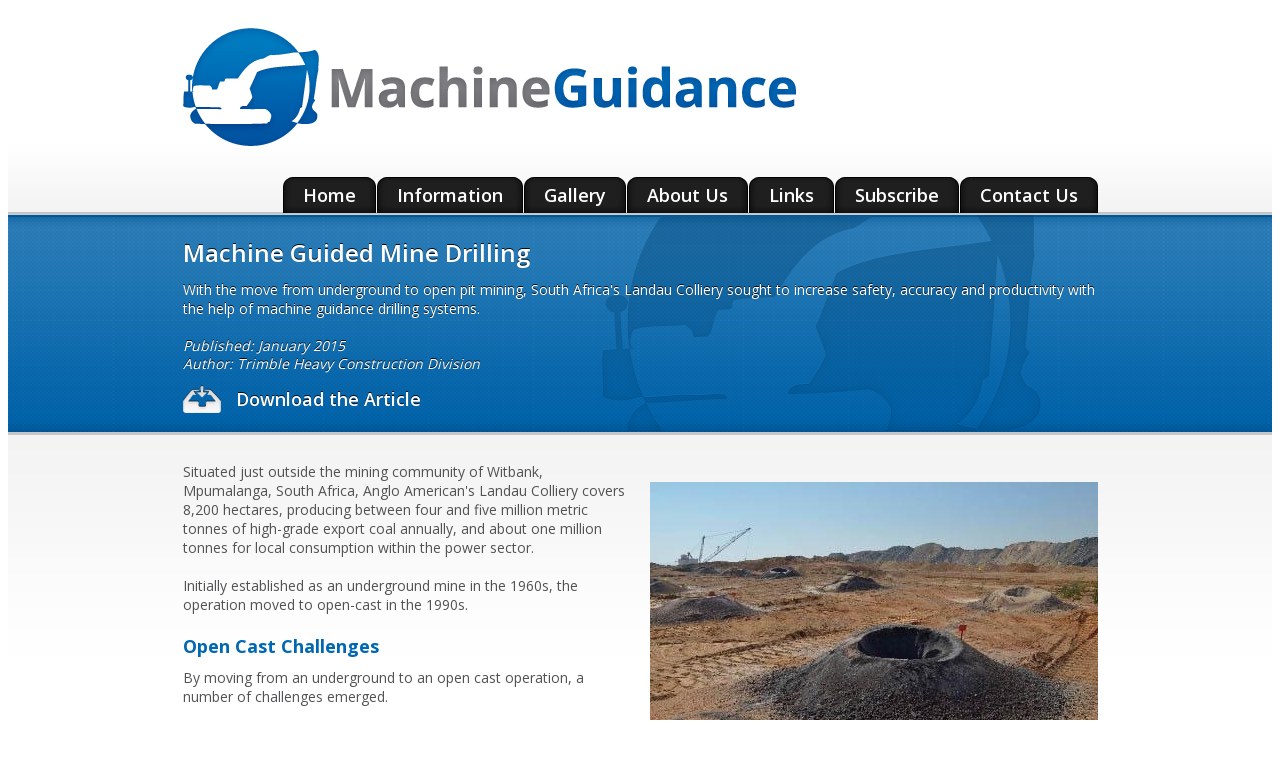

--- FILE ---
content_type: text/html; charset=UTF-8
request_url: https://machineguidance.com.au/RSA-MG-Mine-Drilling
body_size: 6848
content:
	<!DOCTYPE html PUBLIC "-//W3C//DTD XHTML 1.0 Transitional//EN" "http://www.w3.org/TR/xhtml1/DTD/xhtml1-transitional.dtd">
<html xmlns="http://www.w3.org/1999/xhtml">
<head>
<meta http-equiv="Content-Type" content="text/html; charset=iso-8859-1" />
<title>Machine Guided Mine Drilling</title>
<link rel="stylesheet" type="text/css" href="css/sitewide_styles.css"/>
<meta name="keywords" content="Drilling, Mining, Mining Safety, Machine Control, GPS Drill Rig, GPS Drilling, GPS Piling, South Africa, Mine Overburden, Trimble, DPS900, Trimble Drilling, Mine Safety, Cheaper Mining, Mine Drill Plan, Mine Blasting, GPS Blasting" />
<meta name="Description" content="With the move from underground to open pit mining, South Africa�s Landau Colliery sought to increase safety, accuracy and productivity with the help of machine guidance drilling systems." />

<script type="text/javascript" src="js/jquery.js"></script>
<script type="text/javascript" src="js/notionalMenu.js"></script>
<script language="javascript" type="text/javascript" src="js/validForm.js"></script>
<script language="javascript" type="text/javascript" src="js/common.js"></script>
<script type="text/javascript">
  WebFontConfig = {
    google: { families: [ 'Open+Sans:400,700,600:latin' ] }
  };
  (function() {
    var wf = document.createElement('script');
    wf.src = ('https:' == document.location.protocol ? 'https' : 'http') +
      '://ajax.googleapis.com/ajax/libs/webfont/1/webfont.js';
    wf.type = 'text/javascript';
    wf.async = 'true';
    var s = document.getElementsByTagName('script')[0];
    s.parentNode.insertBefore(wf, s);
  })(); </script>
<link rel="icon" href="/favicon.ico" type="image/x-icon">
<link rel="shortcut icon" href="/favicon.ico" type="image/x-icon"> 
<link href='http://fonts.googleapis.com/css?family=Open+Sans' rel='stylesheet' type='text/css'>
<script>
function checkHref(e,href){
	if(typeof href == "undefined"){
		e.preventDefault();
		return false;
	}
	return href.length>0;
}
</script>
</head>
 
<body>
 
<div id="CT_Body">
 
	<div id="CT_Header">
		<div class="Header_Padding">
			<div class="spacer header">
	<a href="/home"><img width="623" height="140" border="0" align="left" alt="Machine Guidance" src="/images/machine-guidance-logo.gif"></a>
</div>
<div id="Menu">
	<ul class="MN_List">
		
			<li id="Pos" class="MN_Main">
				<a class="MainItem TopMenuItem" href="Home" id=",true">			
					<span>
						Home
					</span>
				</a>
			</li>
		
			<li id="5etxhgPos" class="MN_Main">
				<a class="MainItem TopMenuItem" href="Javascript:;" id="5etxhg,true">			
					<span>
						Information
					</span>
				</a>
			</li>
		
			<li id="20yrmtxPos" class="MN_Main">
				<a class="MainItem TopMenuItem" href="Javascript:;" id="20yrmtx,true">			
					<span>
						Gallery
					</span>
				</a>
			</li>
		
			<li id="Pos" class="MN_Main">
				<a class="MainItem TopMenuItem" href="About-Machine-Guidance" id=",true">			
					<span>
						About Us
					</span>
				</a>
			</li>
		
			<li id="Pos" class="MN_Main">
				<a class="MainItem TopMenuItem" href="Links" id=",true">			
					<span>
						Links
					</span>
				</a>
			</li>
		
			<li id="Pos" class="MN_Main">
				<a class="MainItem TopMenuItem" href="Subscribe" id=",true">			
					<span>
						Subscribe
					</span>
				</a>
			</li>
		
			<li id="Pos" class="MN_Main">
				<a class="MainItem TopMenuItem" href="Contact" id=",true">			
					<span>
						Contact Us
					</span>
				</a>
			</li>
		
	</ul>
	
	<!--

Information
-->
<ul class="dropDownDiv DropdownMenu" id="5etxhgDiv">
	
		<li id="Pos">
			<div class="DropDownItem MenuItem" id=",false">
				<a class="dropDownLink" href="FAQ">
					FAQ
				</a>
			</div>
		</li>
	
		<li id="26amevwPos">
			<div class="DropDownItem MenuItem" id="26amevw,false">
				<a class="dropDownLink" href="Javascript:;">
					Articles
				</a>
			</div>
		</li>
	
		<li id="Pos">
			<div class="DropDownItem MenuItem" id=",false">
				<a class="dropDownLink" href="Glossary">
					Glossary of Terms
				</a>
			</div>
		</li>
	
</ul><!--

Gallery
-->
<ul class="dropDownDiv DropdownMenu" id="20yrmtxDiv">
	
		<li id="Pos">
			<div class="DropDownItem MenuItem" id=",false">
				<a class="dropDownLink" href="Photo-Gallery">
					Photo Gallery
				</a>
			</div>
		</li>
	
		<li id="Pos">
			<div class="DropDownItem MenuItem" id=",false">
				<a class="dropDownLink" href="Video-Gallery">
					Video Gallery
				</a>
			</div>
		</li>
	
</ul><!--

Articles
-->
<ul class="dropDownDiv DropdownMenu" id="26amevwDiv">
	
		<li id="Pos">
			<div class="DropDownItem MenuItem" id=",false">
				<a class="dropDownLink" href="Articles">
					All Articles
				</a>
			</div>
		</li>
	
		<li id="Pos">
			<div class="DropDownItem MenuItem" id=",false">
				<a class="dropDownLink" href="Latest-Articles">
					Latest Articles
				</a>
			</div>
		</li>
	
</ul>
</div>
		</div>
	</div>
 
	<div id="CT_Content">
 
		<div class="Feature_Box article">
			<div class="Feature_Box_Icon">
				<div class="Feature_Box_Padding">
					<h1>Machine Guided Mine Drilling</h1>
					With the move from underground to open pit mining, South Africa's Landau Colliery sought to increase safety, accuracy and productivity with the help of machine guidance drilling systems.






<div> <br /></div>
	                <p><em>Published: January 2015</em></p>
                     <p class="display1"><em>Author: Trimble Heavy Construction Division</em></p>
					<p><a href="cicms/assets/pdfs/pg99as230.pdf" class="DownloadBtn" target="_blank"><img src="images/icon_download.png" />  Download the Article</a></p>

				</div>
			</div>
		</div>
 		<div class="Content">
			<div class="Content_Padding">

           
					<a href="" onclick="checkHref(event,-1);"
					class="displaylink-1"
target="">
				<img class="RightAlign" src="resize_image.php?image=/cicms/assets/images/pg99as300gr121so1.jpg&max_width=450&max_height=500" title="Accurate drilling using machine guidance rather than traditional survey methods." alt="Accurate drilling using machine guidance rather than traditional survey methods." /></a>
	
	<h2 class="NoDisplay">Introduction</h2>
	
	
	
	<h3 class="NoDisplay"></h3><div>Situated just outside the mining community of Witbank, Mpumalanga, South Africa, Anglo American's Landau Colliery covers 8,200 hectares, producing between four and five million metric tonnes of high-grade export coal annually, and about one million tonnes for local consumption within the power sector.</div><div><br></div><div>Initially established as an underground mine in the 1960s, the operation moved to open-cast in the 1990s.</div>





					<a href="" onclick="checkHref(event,-1);"
					class="displaylink-1"
target="">
				<img class="NoDisplay" src="resize_image.php?image=&max_width=&max_height=500" title="" alt="" /></a>
	
	<h2 class="FullHeading">Open Cast Challenges</h2>
	
	
	
	<h3 class="NoDisplay"></h3><div>By moving from an underground to an open cast operation, a number of challenges emerged.</div><div><br></div><div>In open cast mining, after stripping the top soil away, the hard overburden needs to be drilled and blasted and then removed with a dragline, to expose the coal seam. The blasted material must then be correctly fragmented to ensure suitable conditions for the dragline in which to operate - namely, a soft digging environment. The better fragmented the overburden, the better the excavator is able to operate in clearing the site. The drilling operation therefore, plays an integral part as drill patterns need to be planned to ensure that the overburden is fragmented correctly, timeously, accurately - and safely.</div><div><br></div><div>Traditionally, to design a drill pattern/grid, surveyors were sent into the field to stake out the area as determined by geological surveys. The surveyor's job was to put 'markers' in place, indicating the drill position. However, there was no way to determine the depth of physical ground underfoot, which ranged from a few centimetres to several metres, determined by prior underground mining operations. Thus, the previously undermined ground became unstable and often treacherous with unpredictable sinkholes occurring, resulting in injuries and even fatalities, threatening the safety of both men and machines.</div><div><br></div><div>With the ever increasing quest to reduce production costs and increase the safety of its mining operation, Landau Colliery sought innovation and efficiency as a solution. The criteria were threefold, focusing on improving the safety, accuracy and productivity of the drilling and piling operation.</div>





					<a href="" onclick="checkHref(event,-1);"
					class="displaylink-1"
target="">
				<img class="LeftAlign" src="resize_image.php?image=/cicms/assets/images/pg99as300gr121so3.jpg&max_width=450&max_height=500" title="GPS antenna mounted on outside of drill rig." alt="GPS antenna mounted on outside of drill rig." /></a>
	
	<h2 class="NoDisplay">3</h2>
	
	
	
	<h3 class="NoDisplay"></h3>


					<a href="" onclick="checkHref(event,-1);"
					class="displaylink-1"
target="">
				<img class="LeftAlign" src="resize_image.php?image=/cicms/assets/images/pg99as300gr121so4.jpg&max_width=450&max_height=500" title="Machine guidance displays mounted inside drill rig." alt="Machine guidance displays mounted inside drill rig." /></a>
	
	<h2 class="NoDisplay">4</h2>
	
	
	
	<h3 class="NoDisplay"></h3><div><div>After investigating options for a system that answered all the above required criteria, the Trimble DPS900 Drilling and Piling System was chosen, as it offered the total solution. The system was installed on two drill-rigs that have been deployed on-site.</div><div><br></div><div>The operator is able to monitor the rig as it moves from drill hole-to-drill hole, while the on-board monitor (top-mounted dislay in the adjacent photo) ensures accuracy of drilling, through simply setting the drill mast to accommodate the pitch and roll of the rig. </div><div><br></div><div>The in-cab Trimble Site Tablet, (bottom-mounted display in the adjacent photo) is a rugged and fully connected field computer for measuring and site positioning, allowing operators to see blind spots and avoidance zones. </div><div><br></div><div>The Trimble GNSS Base Station and TDL 450L radio, housed at the office, ensures accurate and reliable communication from the office to the field. Positioned at the highest point above the office building, on an old guard tower, the base station receives satellite information and then broadcasts the corrected signal via the connected radio to the drill-rigs and surveyors on site.</div><div> </div><div>With the two GNSS antennae mounted on either side of the drill-rig, the drill guidance system positions and orientates the machine according to the information received from the base station, trimming the rig to accuracies within five centimetres of the drill-hole centre point. The DPS900 system includes a depth-sensor which records the accurate drilling which can then be checked against the geological model.</div></div>











					<a href="" onclick="checkHref(event,-1);"
					class="displaylink-1"
target="">
				<img class="NoDisplay" src="resize_image.php?image=&max_width=&max_height=500" title="" alt="" /></a>
	
	<h2 class="FullHeading">Machine Guidance Benefits</h2>
	
	
	
	<h3 class="NoDisplay"></h3>


					<a href="" onclick="checkHref(event,-1);"
					class="displaylink-1"
target="">
				<img class="RightAlign" src="resize_image.php?image=/cicms/assets/images/pg99as300gr121so6.jpg&max_width=300&max_height=500" title="Viewing design information from the safety of the machine cabin." alt="Viewing design information from the safety of the machine cabin." /></a>
	
	<h2 class="NoDisplay">Machine Guidance Benefits</h2>
	
	
	
	<h3 class="FullHeading">Safety</h3><div>According to a mine spokesperson, the idea to use the machine guidance system was to "eliminate the risk to man and machine, which the system achieved in numerous ways." </div><div><br></div><div>With the drill patterns uploaded to the cab of the machine, the drill operator navigates the rig to the required positions from any direction, as he no longer requires physical markers and surveyors are no longer forced to walk on dangerous, unstable ground while staking the drill pattern. The environment and site is viewed on the in-cab tablet, allowing operators to see blind-spots through camera views around the machine, and the operator is no longer forced to sometimes stand up in the cab to visually gauge where exactly to position the drill. </div><div><br></div><div>In addition, audio-visual warnings alert the operator to avoidance zones when working in areas in which they shouldn't be. Compact and ergonomically positioned, with simple instrument control, the Trimble DPS900's clear, easy-to-read on-screen graphical interface ensures that the operator is in constant control of the operation, from the safe confines of the drill-rig.</div>





					<a href="" onclick="checkHref(event,-1);"
					class="displaylink-1"
target="">
				<img class="NoDisplay" src="resize_image.php?image=&max_width=&max_height=500" title="" alt="" /></a>
	
	<h2 class="NoDisplay"></h2>
	
	
	
	<h3 class="FullHeading">Greater Accuracy</h3><div><div>GPS guidance directs the operator to position the drill to within five-centimetre's tolerance of the centre point of the specified drill co-ordinates, where previously, accuracy was within 50 centimetres. Through the on-board software, the drilling information is downloaded post-drilling and the as-drilled information is compared with what was anticipated in the design - by way of depth and spacing of drill holes. Mines are thus able to accurately fragment the overburden when they blast.</div><div><br></div><div>Via tailored reporting, information is downloaded post-drilling. Data is compared with anticipated production against actual production, with reported improvements up from mid-80 percent to within the high-90s. From the office laptop, the Survey Manager is able to monitor the progress of the drilling operation via the internet feed from the rig.</div></div><div><br></div>







					<a href="" onclick="checkHref(event,-1);"
					class="displaylink-1"
target="">
				<img class="RightAlign" src="resize_image.php?image=/cicms/assets/images/pg99as300gr121so8.jpg&max_width=300&max_height=500" title="Remote monitoring of machine-generated information." alt="Remote monitoring of machine-generated information." /></a>
	
	<h2 class="NoDisplay"></h2>
	
	
	
	<h3 class="NoDisplay"></h3><div><div>According to the spokesman, prior to using the Trimble DPS900 system, drilling accuracy was substantially less as, despite the holes being accurately staked through manual methods, the entire process of marking, removing the markers, drilling and assessing the results, was not only time consuming, dangerous and labour intensive, but also came with an increased chance of human error. For example, inadvertently a marker could be repositioned when a vehicle moved over or passed by it, compromising the accuracy of the drilling operation. </div><div><br></div><div>Landau Colliery believes that the system's accuracy has clearly shown discrepancies in the previous method used, between the geologist's model and the reality of what is actually achieved in the drill patterns. The DPS900 system offers consistency of drill depth and predictability of output on site and prevents costly rework.</div><div><br></div><div>Before using the GPS system, there were times that when results were compared between what was planned with what was achieved, the statistics did not correlate, as there was a significant dependence on 'visual' accuracy. According to the mine, the current accuracy drilling is above 90 percent, up from within the 80s.</div></div>











					<a href="" onclick="checkHref(event,-1);"
					class="displaylink-1"
target="">
				<img class="NoDisplay" src="resize_image.php?image=&max_width=&max_height=500" title="" alt="" /></a>
	
	<h2 class="NoDisplay"></h2>
	
	
	
	<h3 class="FullHeading">Operational Cost Saving</h3><div><div>The machine guidance system has benefitted the mine through improving operational time and thus costs. For example, where before a surveyor had to physically stake a drill hole previously, this is removed through GPS navigation and personnel can be redeployed in other areas and operations. With the drill pattern loaded onto the in cab Site Tablet, navigation from one hole to the next is faster as the need to manually gauge and visually manoeuvre and position the rig is eliminated. The GPS ensures accurate trimming of the rig between holes, through auto-select: the system points the machine accurately, regardless of drill inclination or elevation. This in turn, reduces rework as well as over and under-drilling. </div></div><div><br></div>







					<a href="" onclick="checkHref(event,-1);"
					class="displaylink-1"
target="">
				<img class="RightAlign" src="resize_image.php?image=/cicms/assets/images/pg99as300gr121so10.jpg&max_width=300&max_height=500" title="A plotted mine drill plan." alt="A plotted mine drill plan." /></a>
	
	<h2 class="NoDisplay"></h2>
	
	
	
	<h3 class="NoDisplay"></h3><div>Also, multiple drill patterns can be uploaded onto the system at once, which means that when a section is complete, there is no downtime waiting for a surveyor to be called out to stake out a new area while the rig is standing idle; the next drill pattern can immediately be accessed and work can continue uninterrupted, even after-hours - during weekends for example.</div><div><br></div><div>With tailored reports - generated as frequently as desired - the entire operation no longer relies on manual recording, where previously, operators and surveyors entered information individually. Historically, the operators had to write down their drill depths, and the longer the hours they worked, the greater possibility for error to occur, owing to fatigue. </div><div> </div><div>One of the mine's Section Surveyors explains that by doing away with the manual process of recording drill holes, the drilling process has not only been speeded up, but is more accurate, as the system records everything electronically, reducing human error, where beforehand, not necessarily all holes were actually drilled, despite being plotted on the drill pattern. With the machine guidance, the information is recorded, logged and controlled electronically and accurately, thus eliminating human error, saving time and money.</div><div> </div><div>Training to use the DPS900 takes a matter of days and everyone involved is more than satisfied with the outcomes. </div>







					<a href="" onclick="checkHref(event,-1);"
					class="displaylink-1"
target="">
				<img class="NoDisplay" src="resize_image.php?image=&max_width=&max_height=500" title="" alt="" /></a>
	
	<h2 class="FullHeading">Conclusion</h2>
	
	
	
	<h3 class="NoDisplay"></h3>
<div><div>Operators on the mine say that the machine guidance has been of great assistance and they are doing much more accurate work in a less dangerous environment and the system alleviates fatigue on the job while quality is retained. The system has helped operators to use the drilling machine faster, making it easier to move from hole to hole and the display on the Site Tablet shows exactly where the drill holes are making it safer to drill.</div><div><br></div><div>Landau Colliery assures that plans are afoot to install the Trimble DPS900 systems on other drilling machines on the mine in the not too distant future.</div></div>









					<a href="" onclick="checkHref(event,-1);"
					class="displaylink-1"
target="">
				<img class="NoDisplay" src="resize_image.php?image=&max_width=&max_height=500" title="" alt="" /></a>
	
	<h2 class="NoDisplay">Credit Source</h2>
	
	
	
	<h3 class="NoDisplay"></h3><p> </p><p> </p><p><i><b>Trimble</b> applies technology to make field and mobile workers in businesses and government significantly more productive. Solutions are focused on applications requiring position or location-including surveying, construction, agriculture, fleet and asset management, public safety and mapping. Read more about Trimble Heavy Construction at</i><em> <a href="redirector.php?s=www.trimble-productivity.com" target="_blank"><strong><font color="#525255">www.trimble-productivity.com</font></strong></a>.</em></p> 


					<a href="" onclick="checkHref(event,-1);"
					class="displaylink-1"
target="">
				<img class="NoDisplay" src="resize_image.php?image=&max_width=&max_height=500" title="" alt="" /></a>
	
	<h2 class="NoDisplay">Return to Articles</h2>
	
	
	
	<h3 class="NoDisplay"></h3><p> </p><p> </p> <p align="center"><a href="http://www.machineguidance.com.au/Articles" target="_self"><font color="#0068b3"><strong>Return to Articles Menu</strong></font></a></p>



				<div class="clear"></div>
				
				<div class="Column ColumnLeft">
					<h2></h2>
	<a href=""
	class="displaylink"
target="" >
					<img class="NoDisplay" src="resize_image.php?image=cicms/images/spacer.gif&max_width=&max_height=500" title="" alt="" />
</a>
					

				</div>
				<div class="Column ColumnRight">
					<h2></h2>
	                 <a href="" class="displaylink" 
target="" >
					<img class="NoDisplay" 
						src="resize_image.php?image=cicms/images/spacer.gif&max_width=&max_height=500" 
						title="" 
						alt="" />
					</a>
					
				</div>
				<div class="clear"></div>
			</div>
		</div>
	</div>
 
</div>
 
<div id="CT_Footer">
	<div class="Footer_Padding">
	<div class="footerRight">
		Site by <a href="http://creativeintersection.com" target="_blank">Creative Intersection</a>
	</div>
	
	<div class="footerLeft">
		&copy; Machine Guidance. All Rights Reserved
	</div>
	
	<div class="footerCenter">
		
			<a href="Privacy-Policy">
				Privacy Policy
			</a> <span class='pipe'>&nbsp; | &nbsp; </span>
		
			<a href="Disclaimer">
				Disclaimer
			</a> <span class='pipe'>&nbsp; | &nbsp; </span>
		
	</div>
</div>
</div>
 <script>
 $(document).ready(function(){
 	$('a').each(function(key,obj){
 		if($(obj).attr('href').length==0){
 			$(obj).removeAttr('href');
 		}
 	});
 });
 </script>
</body>
</html>

--- FILE ---
content_type: text/css
request_url: https://machineguidance.com.au/css/sitewide_styles.css
body_size: 7932
content:
t/*
////////////////////////////////////////////////////////////////////////////////////

SITE-WIDE STYLESHEET
////////////////////////////////////////////////////////////////////////////////////

This document contains all the necessary styles for the MCSS site.
The document is split into numerous style sections:

/// SS01: Override styles - styles that override base xhtml elements.
/// SS02: Unique Styles - styles for unique ID objects
/// SS03: Combination Styles - styles that combine to make reflexive classes
/// SS04: Anchor & Link Styles - styles that redesign links, anchors etc.

 
////////////////////////////////////////////////////////////////////////////////////
*/
 
/* 
SS01: OVERRIDE STYLES
///////////////////////////////////////////
*/
 
 
body, html
{ font-family: 'Open Sans', sans-serif; padding:0px; margin:0px; width:100%; height:100%; text-align:center; font-size:14px; color:#525255; }

h1
{ margin:0 0 15px 0; font-size:24px; line-height:24px; font-weight:600;}

h2
{ font-size:18px; color:#0068b3; margin:20px 0 10px 0; }

h2 a 
{ color:#0068b3; }

h3
{ font-size:16px; color:#525255; font-weight:600; margin:15px 0 5px 0; }

p
{ margin:0 0 10px 0; line-height:18px;}

a
{ cursor:pointer; } 
a:link, a:hover, a:visited{ color:#0068B3;
text-decoration:none;
} 
a img{
	border:0;
	}

/* 
SS02: UNIQUE STYLES
///////////////////////////////////////////
*/
 
#CT_Body 
{ width:100%; margin:auto; min-height:100%; position:relative; }

#CT_Header
{
	height:207px;
	width:100%;
	clear:both;
	background:url(../images/bg_header.png) repeat-x bottom left #fff;
}

.Header_Padding
{
	width:915px;
	margin:auto;
	background:url(../images/logo_bg.gif) no-repeat top left;
	height: 207px;
}

.Logo
{ float:left; margin:28px 0 8px 0;}

#Menu
{ height:36px; width:100%;}

ul.MN_List
{padding:0px; margin:0; float:right; height:36px; padding:0; position:relative; }

li.MN_Main
{ float:left; list-style:none; cursor:pointer; margin:0 0 0 1px; }

li.MN_Main:hover a, li.MN_Main a.HighlightMenu
{ color:#fff; font-weight:600; }

a.TopMenuItem
{ text-decoration:none; display:block; background:url(../images/bg_menu_item_right.png) no-repeat top right; color:#fff; font-size:18px; font-weight:600;}

a.TopMenuItem, a.TopMenuItem span
{display:block; height:36px; line-height:36px;}

a.TopMenuItem span
{ background:url(../images/bg_menu_item_left.png) no-repeat top left; padding:0 20px; }

a.TopMenuItem:hover
{ color:#fff; }
			
ul.MN_List li:hover > ul.DropdownMenu 
{ margin:0px; padding:0px; display:inline}

ul.DropdownMenu, ul.DropdownMenu li, ul.DropdownMenu li:hover 
{ display: block; list-style-type: none; text-align: left; padding: 0; }

ul.DropdownMenu 
{ z-index: 2; display: none; position: relative; top: -22px; left: 260px; padding: 0 0 15px 0; margin: 0; background:#1f1f20; min-width:225px; border-top:3px solid #c5c5c7; }

ul.MN_List ul.DropdownMenu li 
{ height:26px; line-height:26px; padding:0 15px;}

ul.DropdownMenu li:hover
{ background:#ce801a; color:#fff;}

ul.DropdownMenu li:hover a 
{color:#fff;}

ul.DropdownMenu li a
{ padding: 0; display: inline-block; text-decoration:none; font-size:13px !important; text-transform:none; }
				
#CT_Content
{ width:100%; clear:both; padding-bottom:63px; }

.Feature_Box
{ width:100%; height:217px; background:url(../images/bg_blue_banner.png) repeat-x top left; text-shadow:0 -1px #000e18; color:#fff;}

.Feature_Box_Icon
{ background:url(../images/bg_icon_banner.png) no-repeat 72% 0%; min-height:217px;}

.Feature_Box_Padding
{ width:915px; padding:26px 0; margin:auto; text-align:left;}

.Feature_Box_Padding a
{ color:#fff; text-decoration:none;}

.Feature_Box p
{ font-size:16px; clear:both;}

.Feature_Box.article p
{ font-size:inherit; clear:both;}

.Feature_Box p em
{ font-size:14px;   float: left; margin-bottom: 0px;}

div.Feature_Box_Short
{ height:76px !important;}

.Content
{ width:100%; background:url(../images/bg_content_top.png) repeat-x top left; min-height:100%; overflow:auto;}

.Content_Padding, .Content_Padding_FAQ
{ padding:30px 0 50px 0; width:915px; margin:auto; text-align:left;}

.Column
{ float:left; width:435px; text-align:left;}
.Content_Padding_FAQ p{}




.ColumnLeft
{ margin:0 22px 0 0; }
.ColumnLeft_Home{ width: 616px }

.ColumnRight,.ColumnRight_Home
{ margin:0 0 0 22px; }
.ColumnRight p a{text-decoration:none;}

.ColumnRight_Home{ width: 250px;}
.ColumnRight_Home a{text-decoration:none;}
.ColumnRight_Home a:hover{text-decoration:underline;}


#CT_Footer
{ margin:auto; line-height:63px; width:100%; clear:both; background:url(../images/bg_footer.png) repeat-x bottom left; position:relative; color:#fff; font-size:11px; }

.Footer_Padding
{ width:915px; margin:auto;}

.footerLeft
{ float:left; width:230px;}

.footerRight
{ float:right; width:230px;
}

.footerCenter
{ margin:auto; text-align:center; width:230px;}

#CT_Footer a
{ color:#fff;}

/* 
SS03: COMBINATION STYLES
///////////////////////////////////////////
*/

.Latest_Stories
{ margin:0; padding:0; list-style-type:none;}

.Latest_Stories strong
{ color:#0068b3; font-weight:600; }

.Latest_Stories li
{ margin:0 0 10px 0; line-height:16px; }

.Latest_Stories.articles li em p
{ margin:0 0 10px 0; line-height:16px; }

.Latest_Stories a
{ text-decoration:none; }

.clear
{ clear:both; height:40px; }
 
.spacer
{ clear:both; height:1px;}

.header
{
	height:169px;
}

.img_caption
{ font-size:11px; }

.RightAlign
{ float:right; margin:20px 0 20px 20px; }

.LeftAlign
{ float:left; margin:20px 20px 20px 0;}

.CenterAlign
{ display:block; text-align:center; margin:30px auto;}

.display-1, .NoDisplay
{ display:none; }
 
.display1
{ display:block; }



.contentPicR
{ float:right; margin:0px 0px 12px 20px;}

.contentPicL
{ float:left; margin:0px 20px 12px 0px;}

.contentPicC
{ display:block; margin:0px auto; }

.DownloadBtn
{ height:28px; line-height:28px; display:block; vertical-align:middle; text-decoration:none; color:#fff; font-size:18px; font-weight:600; margin:30px 0 0 0; }

.DownloadBtn img
{ vertical-align:top; margin:0 10px 0 0;}

.ContactForm
{ width:350px; }

.fieldlabel
{ display:inline-block; width:80px; line-height:24px; }

.textInput, .surveyinputbox
{ width:250px; height:20px; border:1px solid #c6c6c7; margin:0 0 13px 0; }

.InputBox
{width:254px; height:24px; border:1px solid #c6c6c7; margin:0 0 13px 0; } 

.textInputNoMargin
{ margin:0; }

.textInputBox
{ width:334px; border:1px solid #c6c6c7; height:100px;}

#theImage
{ border:1px solid #c6c6c7; float:left; margin:0 15px 0 0;}

.verificationInput
{ width:120px; height:20px; margin:5px 0 0 0; border:1px solid #c6c6c7; }

.instructions
{ float:left; width:155px; }

.CaptchaRefresh
{ vertical-align:middle; margin:0 0 0 5px; }

.contactBtn
{ float:right; margin:20px 0 0 0; background:url(../images/btn_basic.png) repeat-x center center; width:143px; height:46px; border:none; color:#fff; font-size:19px; text-shadow: 0 -1px #000E18; cursor:pointer; }

.hide
{ display:none;}

.surveyquestion
{ font-weight:600; margin:0 0 5px 0; }

#surveyContainer
{ width:320px}

/* Gallery JS Plubgin */

.gallery_wrap{ margin:0 auto; text-align:center; min-height:400px; overflow:auto;}

#gal1{ margin: 0 auto; width:410px ; min-height:340px; text-align:center;}
#gal1 img{display:inline-block; position:relative; left:50%; margin-left:-200px;}
#gal_nav { margin-top: 15px; min-height:65px; padding-left:0px; margin:0 auto; width: 410px;}
#gal_nav li { width: 50px; float: left; margin:0 auto; list-style: none; padding:8px;}
#gal_nav a { width: 50px; padding: 3px; display: block; border: 1px solid #ccc; }
#gal_nav li.activeSlide a { background: #88f; }
#gal_nav a:focus { outline: none; }
#gal_nav img { border: none; display: block; position:relative;}

#video{width:600px; margin: 0 auto;}
#controls{ height:40px;}
#caption{height:20px;}

#gal_nav li.activeSlide a {
    background: none repeat scroll 0 0 #0068B3;
}

.Latest_Stories li em p {
	display: inline;
}

--- FILE ---
content_type: application/javascript
request_url: https://machineguidance.com.au/js/validForm.js
body_size: 5955
content:
////////////////////////////////////////////////////////////////////////////////////////////////////////
////
////	JQUERY FORM VALIDATOR
////
////	A plug-in script that handles the validation of a form
////
////	USAGE:
////
////	Include this file into the page and make sure that the form(s) has/have the following:
////	- The form(s) to be validated must have the class validForm
////	- A submit button with the class of validSubmitButton that is disabled (ensures that only users with
////	  javascript can use the form).
////	- There is a noscript tag that includes a description of needing javascript
////	- All required fields to have the class validFieldRequired (as well as any others they may need)
////	- If select boxes or radio buttons are to be considered not selected, they must have the value
////	  [NULL]. EG if a select box has an option that is considered not selected, its value must be [NULL]
////	- All fields that must have a valid email address must have the class validFieldEmail
////	- All fields that must only be numbers must have the class validFieldNumber 
////	- All fields that must be web addresses (optional http://, subdomain, domain and top-level domain)
////	  must have the class validFieldWeb
////	- The fields have a title with their description (that will be alerted to the user if left empty)
////	- There must be a style called invalidFormItem which styles incorrect items
////
////	The validateForm function calls customValidation(errorStr) to allow users to add any custom validation
////
////////////////////////////////////////////////////////////////////////////////////////////////////////
 
 function refreshImg()
{
	document.getElementById('theImage').src = 'cicms/includes/random_image.php?p=' + Math.random();
}
 
$(document).ready(function()
{
	$(".validSubmitButton").attr("disabled",false);
	$(".validForm").submit(validateForm);
});
 
 
// Enter any additional form validation here.  This function is passed the
// error string after checking base required and types of fields.
// This function should return true if the elements are validated and
// and error string if not valid.
function customValidation(errorStr)
{
	return true;	
}
 
 
// This function performs the base form validation and calls customValidation.
// If no errors are found, it allows the form to submit, else it cancels
function validateForm()
{
	// Disable the button until the validator is checked
	$(".validSubmitButton").attr("disabled",true);
 
	// Remove the invalidField class from all elements
	$(".invalidFormItem").removeClass("invalidFormItem");
 
	// Set the error field to empty
	var errorStr = "";
	var invalidItems = [];
	var validForm = true;
 
	// Make sure all required fields have a value (that is not empty or [NULL])
	$(".validFieldRequired").each(function()
	{
		var value = $(this).attr("value");
		var title = $(this).attr("title");
 
		// If the value is appropriate, return
		if (value != "" && value != "[NULL]") { return true; }
 
		// Add the title to the error string
		errorStr += "\n" + title + " is required";
		validForm = false;
		invalidItems.push($(this));
	});
 
 
	// Make sure all email type fields are properly formed
	$(".validFieldEmail").each(function()
	{
		var value = $(this).attr("value");
		var title = $(this).attr("title");
 
		// Use RegEx to test for the email format and return if it is
		regEx = /^\s*[a-z,A-Z\d_]+(\.[a-z,A-Z\d_]+)*@[a-z,A-Z\d\-]{1,255}\.[a-z,A-Z]{2,6}\s*(\.[a-z,A-Z]{2,6}\s*)?(\.[a-z,A-Z]{2,6}\s*)?$/;
		if(regEx.test(value)) { return true; }
 
		// Add the title to the error string
		errorStr += "\n" + title + " must be a proper email address";
		validForm = false;
		invalidItems.push($(this));
	});
 
 
	// Make sure all number type fields are properly formed
	$(".validFieldNumber").each(function()
	{
		var value = $(this).attr("value");
		var title = $(this).attr("title");
 
		// Use RegEx to test for the number format and return if it is
		regEx = /^(\s*\d+\s*)+$/;
		if(regEx.test(value)) { return true; }
 
		// Add the title to the error string
		//errorStr += "\n" + title + " must be numbers or the following: + ( ) #";
		errorStr += "\n" + title + " is required and must be numbers";
		validForm = false;
		invalidItems.push($(this));
	});
 
 
	// Make sure all web type fields are properly formed
	$(".validFieldWeb").each(function()
	{
		var value = $(this).attr("value");
		var title = $(this).attr("title");
 
		// Use RegEx to test for the web format and return if it is
		regEx = /^\s*(http\:\/\/)?([a-z\d\-]{1,63}]\.)*[a-z\d\-]{1,255}\.[a-z]{2,6}\s*(\.[a-z]{2,6}\s*)?(\.[a-z]{2,6}\s*)?$/;
		if(regEx.test(value)) { return true; }
 
		// Add the title to the error string
		errorStr += "\n" + title + " must be formatted as a web address";
		validForm = false;
		invalidItems.push($(this));
	});
 
	//Make sure the captcha is correct
	$(".validFieldCICaptcha").each(function()
	{
		var value = $(this).attr("value");
		var title = $(this).attr("title");
		var action = $(".validForm").attr("action");
 
		$.ajax({
			type: 'GET',
			url: action,
			async: false,
			data: "ajax_captcha="+value,
			success: function(data) {
				if(data !== '') {
					validForm = false;
					errorStr += "\nThe code you entered does not match the numeric code in the image";
					invalidItems.push($(this));
				}
			}
		});
	});
 
	// Run a custom validator and add any custom error to the error string
	customError = customValidation(errorStr);
	if (customError != true) { validForm = false; errorStr += customError; }
 
 
	// If the form is valid, enable the submit button and continue
	if (validForm) { return true; }
 
	//// If the form is not valid, this code will run
 
	// Apply an invalid style to incorrect items
	jQuery.each(invalidItems, function()
	{
		this.addClass("invalidFormItem");
	});
 
	alert("There was a problem with submitting the form: \n\r" + errorStr);
	$(".validSubmitButton").attr("disabled",false);
 
	return false;
}

--- FILE ---
content_type: application/javascript
request_url: https://machineguidance.com.au/js/common.js
body_size: 1128
content:
// JavaScript Document

$(document).ready(function()
{
	// find if anchors are empty and remove the hand icon
	var anchors = $('a');
  	anchors.each(function(){
		if($(this).attr('href') == ""){
			$(this).css('cursor','default');
		}
		// if not to be displayed as a link
		if($(this).attr('class') == "displaylink-1"){
			$(this).css('cursor','default');
			$(this).removeAttr("href");
		}
		
	
		
    });
	
	// Open all images in a new window
/*	var ImageLinkNewWindow = $('img');
	ImageLinkNewWindow.each(function(){
		if($(this).parent().attr("a") != "" ){
		 	$(this).parent().attr("target","_blank");
		}
	});
	*/
	var noDisplay = $('.display-1');
  	noDisplay.each(function(){
		$(this).attr("target","_blank");
			
    });
	
	
	var ImgNodisplay = $('img.display-1');
  	ImgNodisplay.each(function(){
		$('img').remove(this);
			
    });
	
	
	
	//  check h2 tags
	var htags = $('h2');
  		htags.each(function(){

		if($(this).attr('class') == "displaylink-1"){
			$(this).children('a').css('text-decoration','none');
		}
    });
	
	
	
	

	
	
	
	//remove the last pip from the footer list
	$('.pipe:last').remove();

 });

--- FILE ---
content_type: application/javascript
request_url: https://machineguidance.com.au/js/notionalMenu.js
body_size: 4389
content:
/////////////////////////////////////////////////////////////////////////////////////////////////////////
/////////////////////////////////////////////////////////////////////////////////////////////////////////
////	
////	NOTIONAL MENU DROPDOWN TOGGLE
////
////	This script searches the document for items that meet certain criteria for
////	dropdown menus.  It then applies mouseover and mouseout (plus mouseenter 
////	and mouseleave) events to control the dropdowns.
////
////	USAGE:
////
////	Once rendered, the HTML document must link this document and then must contain 3
////	correctly named elements to work:
////	- Anchors that serve as the notional pages, with a class ending in -TopMenuItem, with an id of:
////		<!--xNOTIONAL_UNIQUE_LINK_NAMEx-->,true,-8,22,0,0
////		Which correlates to the Notional Link CICMS, whether it's a top level item, 
////		its x offset, its y offset, its IE x offset and its IE y offset
////	- An object (img or div typically) whose class ends with -MenuItem and with an id of:
////		<!--xNOTIONAL_UNIQUE_LINK_NAMEx-->Img
////	- Generated dropdowns from CICMS whose class ends with -DropdownItem whose id is:
////		<!--xNOTIONAL_UNIQUE_NAMEx-->Div
////
/////////////////////////////////////////////////////////////////////////////////////////////////////////
/////////////////////////////////////////////////////////////////////////////////////////////////////////

// The y offset applied to all flyout (not dropdown) menus
var flyoutMenuYOffset = 0;

$(document).ready(function()
{
	var clearMenus = "";
	var menuVars = "";
	var obj; var marker;
	var activeMenus = ""; // Stores the menus that are currently active
	//$("#debug").html($("#debug").html() + " " + left);

	// Event: When a menu item is rolled over, check it's id and move potential
	// dropdown menus to the appropriate location
	$("[class$='MenuItem']").mouseover(
	function()
	{
		// Stop the menus clearing if they've been set to clear
		//if (typeof( window[ 'clearMenus' ] ) != "undefined") { clearTimeout(clearMenus); }
		
		// Split the id into its variables
		var oldMenuVars = menuVars;
		var menuVars = $(this).attr("id").split(",");
		
		if (menuVars[0] == "") { menuVars = oldMenuVars; return false; }
		
		// Set the dropdown and menu objects
		obj = $("#" + menuVars[0] + "Div");
		marker = $("#" + menuVars[0] + "Pos");

		$(obj).prependTo(marker);
		
		$(marker).css("overflow","visible");
		$(marker).css("position","relative");
		
		// IE6 Hack: attach IE6Hover class to markers and make them remove that class when rolled out
		/*if ($(marker).attr("class").search("IE6Hover") == -1) 
		{
			$(marker).attr("class","IE6Hover " + $(marker).attr("class"));
			alert("Attach: " + $(marker).attr("class"));
			$(marker).mouseleave(function()
			{
				if ($(this).attr("class").search("IE6Hover") != -1 && $(this).find(":nth-child(1)").attr("class").search("TopMenuItem") == -1) 
				{
					alert("Remove: " + $(this).attr("class"));
					$(this).attr("class", $(this).attr("class").substr(9, $(this).attr("class").length));
					alert("Remove: " + $(this).attr("class"));
				}
			});
		}*/

		$(obj).css("position","absolute");
		
		// If it is a top level menu item then add the height of the button
		// else add the width of the button and a global yOffset
		if (menuVars[1] == "true")
		{
			var top = $(marker).height();
			$(obj).css("top",top + "px");
			$(obj).css("left", "0px");
		} else {
			var left = $(marker).width();
			$(obj).css("left",left + "px");
			$(obj).css("top", flyoutMenuYOffset + "px");
		}
	});
	
	
	$("li").hover(function()
	{
		$(this).children("ul").addClass('IE6Hover');
	},
	function()
	{
		$(this).children("ul").removeClass('IE6Hover');
	});	
	
	
	/*$("[class$='TopMenuItem']").mouseleave(
	function()
	{
		$("#debug").html($("#debug").html() + " toggle1 ");
		$("[class$='DropdownMenu']").css("display","none");
		$("#debug").html($("#debug").html() + " toggle2 ");
	});
	
	
	// Make sure that dropdown menus remain in place
	$("[class$='DropdownMenu']").mouseover(
	function()
	{
		$("#debug").html($("#debug").html() + " in ");
		//clearTimeout(clearMenus);
		//$(this).css("display","block");
	});
	
	
	
	$("[class$='DropdownMenu']").mouseleave(
	function()
	{
		$("#debug").html($("#debug").html() + " out ");
		$(this).css("display","none");
	});*/

	
	
	$("#debug").click(function()
	{
		$("#debug").html("");	
	});
	
});